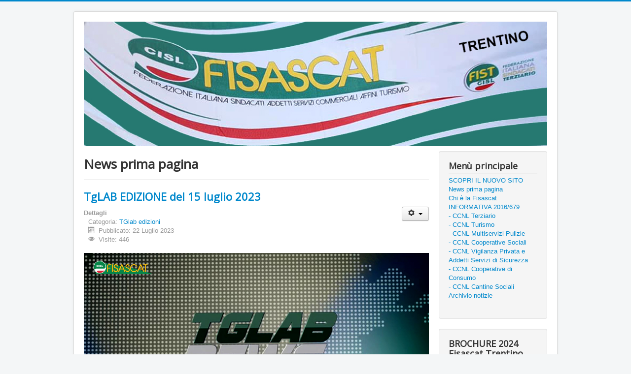

--- FILE ---
content_type: text/html; charset=utf-8
request_url: https://fisascat-trento.it/index.php?start=40
body_size: 5419
content:
<!DOCTYPE html>
<html lang="it-it" dir="ltr">
<head>
	<meta name="viewport" content="width=device-width, initial-scale=1.0" />
	<meta charset="utf-8" />
	<base href="https://fisascat-trento.it/index.php" />
	<meta name="keywords" content="sindacato 1, lavoratori 2" />
	<meta name="description" content="Fisascat Trento" />
	<meta name="generator" content="Joomla! - Open Source Content Management" />
	<title>News prima pagina</title>
	<link href="/index.php?format=feed&amp;type=rss" rel="alternate" type="application/rss+xml" title="RSS 2.0" />
	<link href="/index.php?format=feed&amp;type=atom" rel="alternate" type="application/atom+xml" title="Atom 1.0" />
	<link href="/templates/protostar/favicon.ico" rel="shortcut icon" type="image/vnd.microsoft.icon" />
	<link href="/templates/protostar/css/template.css?f96361000a686a005ce9c8c0959bc0ca" rel="stylesheet" />
	<link href="//fonts.googleapis.com/css?family=Open+Sans" rel="stylesheet" />
	<style>

	h1, h2, h3, h4, h5, h6, .site-title {
		font-family: 'Open Sans', sans-serif;
	}
	body.site {
		border-top: 3px solid #0088cc;
		background-color: #f4f6f7;
	}
	a {
		color: #0088cc;
	}
	.nav-list > .active > a,
	.nav-list > .active > a:hover,
	.dropdown-menu li > a:hover,
	.dropdown-menu .active > a,
	.dropdown-menu .active > a:hover,
	.nav-pills > .active > a,
	.nav-pills > .active > a:hover,
	.btn-primary {
		background: #0088cc;
	}
	</style>
	<script src="/media/jui/js/jquery.min.js?f96361000a686a005ce9c8c0959bc0ca"></script>
	<script src="/media/jui/js/jquery-noconflict.js?f96361000a686a005ce9c8c0959bc0ca"></script>
	<script src="/media/jui/js/jquery-migrate.min.js?f96361000a686a005ce9c8c0959bc0ca"></script>
	<script src="/media/system/js/caption.js?f96361000a686a005ce9c8c0959bc0ca"></script>
	<script src="/media/jui/js/bootstrap.min.js?f96361000a686a005ce9c8c0959bc0ca"></script>
	<script src="/templates/protostar/js/template.js?f96361000a686a005ce9c8c0959bc0ca"></script>
	<!--[if lt IE 9]><script src="/media/jui/js/html5.js?f96361000a686a005ce9c8c0959bc0ca"></script><![endif]-->
	<script>
jQuery(window).on('load',  function() {
				new JCaption('img.caption');
			});jQuery(function($){ $(".hasTooltip").tooltip({"html": true,"container": "body"}); });
	</script>

</head>
<body class="site com_content view-featured no-layout no-task itemid-101">
	<!-- Body -->
	<div class="body" id="top">
		<div class="container">
			<!-- Header -->
			<header class="header" role="banner">
				<div class="header-inner clearfix">
					<a class="brand pull-left" href="/">
						<img src="https://fisascat-trento.it/images/2022_08_SITO_logo.jpg" alt="Fisascat Trento" />											</a>
					<div class="header-search pull-right">
						
					</div>
				</div>
			</header>
						
			<div class="row-fluid">
								<main id="content" role="main" class="span9">
					<!-- Begin Content -->
					
					<div id="system-message-container">
	</div>

					<div class="blog-featured" itemscope itemtype="https://schema.org/Blog">
<div class="page-header">
	<h1>
	News prima pagina	</h1>
</div>

<div class="items-leading clearfix">
			<div class="leading-0 clearfix"
			itemprop="blogPost" itemscope itemtype="https://schema.org/BlogPosting">
			

	<h2 class="item-title" itemprop="headline">
			<a href="/index.php/archivio-notizie/19-tglab-edizioni/662-tglab-edizione-del-15-luglio-2023" itemprop="url">
			TgLAB EDIZIONE del 15 luglio 2023		</a>
		</h2>


	
<div class="icons">
	
					<div class="btn-group pull-right">
				<button class="btn dropdown-toggle" type="button" id="dropdownMenuButton-662" aria-label="Strumenti utenti"
				data-toggle="dropdown" aria-haspopup="true" aria-expanded="false">
					<span class="icon-cog" aria-hidden="true"></span>
					<span class="caret" aria-hidden="true"></span>
				</button>
								<ul class="dropdown-menu" aria-labelledby="dropdownMenuButton-662">
											<li class="print-icon"> <a href="/index.php/archivio-notizie/19-tglab-edizioni/662-tglab-edizione-del-15-luglio-2023?tmpl=component&amp;print=1" title="Stampa articolo < TgLAB EDIZIONE del 15 luglio 2023 >" onclick="window.open(this.href,'win2','status=no,toolbar=no,scrollbars=yes,titlebar=no,menubar=no,resizable=yes,width=640,height=480,directories=no,location=no'); return false;" rel="nofollow">			<span class="icon-print" aria-hidden="true"></span>
		Stampa	</a> </li>
																<li class="email-icon"> <a href="/index.php/component/mailto/?tmpl=component&amp;template=protostar&amp;link=e6d852e552e9eb50f19ed49797bda2af52c9ea34" title="Invia via Email questo link ad un amico" onclick="window.open(this.href,'win2','width=400,height=350,menubar=yes,resizable=yes'); return false;" rel="nofollow">			<span class="icon-envelope" aria-hidden="true"></span>
		Email	</a> </li>
														</ul>
			</div>
		
	</div>



			<dl class="article-info muted">

		
			<dt class="article-info-term">
									Dettagli							</dt>

			
			
										<dd class="category-name">
																		Categoria: <a href="/index.php/archivio-notizie/19-tglab-edizioni" itemprop="genre">TGlab edizioni</a>							</dd>			
			
										<dd class="published">
				<span class="icon-calendar" aria-hidden="true"></span>
				<time datetime="2023-07-22T15:16:57+00:00" itemprop="datePublished">
					Pubblicato: 22 Luglio 2023				</time>
			</dd>			
		
					
			
										<dd class="hits">
					<span class="icon-eye-open" aria-hidden="true"></span>
					<meta itemprop="interactionCount" content="UserPageVisits:446" />
					Visite: 446			</dd>						</dl>
	


<p><img src="/images/2021_01_TG_LAB_Fisascat_SITO.jpg" alt="" width="1064" height="587" /></p>
<p><strong><span style="font-family: arial, helvetica, sans-serif;"><span style="font-size: 12pt;"><span style="color: #008000;">Notiziario sindacale settimanale</span> del terziario turismo e servizi della <span style="color: #008000;">Fisascat Cisl Nazionale</span> - Federazione lavoratori del commercio turismo e servizi.</span></span></strong></p>



	
<p class="readmore">
			<a class="btn" href="/index.php/archivio-notizie/19-tglab-edizioni/662-tglab-edizione-del-15-luglio-2023" itemprop="url" aria-label="Leggi tutto:  TgLAB EDIZIONE del 15 luglio 2023">
			<span class="icon-chevron-right" aria-hidden="true"></span> 
			Leggi tutto: 			TgLAB EDIZIONE del 15 luglio 2023		</a>
	</p>



		</div>
			</div>
	
		
		<div class="items-row cols-1 row-0 row-fluid">
					<div class="item column-1 span12"
				itemprop="blogPost" itemscope itemtype="https://schema.org/BlogPosting">
			

	<h2 class="item-title" itemprop="headline">
			<a href="/index.php/archivio-notizie/19-tglab-edizioni/661-tglab-edizione-del-7-luglio-2023" itemprop="url">
			TgLAB EDIZIONE del 7 luglio 2023		</a>
		</h2>


	
<div class="icons">
	
					<div class="btn-group pull-right">
				<button class="btn dropdown-toggle" type="button" id="dropdownMenuButton-661" aria-label="Strumenti utenti"
				data-toggle="dropdown" aria-haspopup="true" aria-expanded="false">
					<span class="icon-cog" aria-hidden="true"></span>
					<span class="caret" aria-hidden="true"></span>
				</button>
								<ul class="dropdown-menu" aria-labelledby="dropdownMenuButton-661">
											<li class="print-icon"> <a href="/index.php/archivio-notizie/19-tglab-edizioni/661-tglab-edizione-del-7-luglio-2023?tmpl=component&amp;print=1" title="Stampa articolo < TgLAB EDIZIONE del 7 luglio 2023 >" onclick="window.open(this.href,'win2','status=no,toolbar=no,scrollbars=yes,titlebar=no,menubar=no,resizable=yes,width=640,height=480,directories=no,location=no'); return false;" rel="nofollow">			<span class="icon-print" aria-hidden="true"></span>
		Stampa	</a> </li>
																<li class="email-icon"> <a href="/index.php/component/mailto/?tmpl=component&amp;template=protostar&amp;link=d0c631842478fcdc0ce0f9b8be1410fb5fe2baf4" title="Invia via Email questo link ad un amico" onclick="window.open(this.href,'win2','width=400,height=350,menubar=yes,resizable=yes'); return false;" rel="nofollow">			<span class="icon-envelope" aria-hidden="true"></span>
		Email	</a> </li>
														</ul>
			</div>
		
	</div>



			<dl class="article-info muted">

		
			<dt class="article-info-term">
									Dettagli							</dt>

			
			
										<dd class="category-name">
																		Categoria: <a href="/index.php/archivio-notizie/19-tglab-edizioni" itemprop="genre">TGlab edizioni</a>							</dd>			
			
										<dd class="published">
				<span class="icon-calendar" aria-hidden="true"></span>
				<time datetime="2023-07-09T12:13:46+00:00" itemprop="datePublished">
					Pubblicato: 09 Luglio 2023				</time>
			</dd>			
		
					
			
										<dd class="hits">
					<span class="icon-eye-open" aria-hidden="true"></span>
					<meta itemprop="interactionCount" content="UserPageVisits:485" />
					Visite: 485			</dd>						</dl>
	


<p><img src="/images/2021_01_TG_LAB_Fisascat_SITO.jpg" alt="" width="1064" height="587" /></p>
<p><strong><span style="font-family: arial, helvetica, sans-serif;"><span style="font-size: 12pt;"><span style="color: #008000;">Notiziario sindacale settimanale</span> del terziario turismo e servizi della <span style="color: #008000;">Fisascat Cisl Nazionale</span> - Federazione lavoratori del commercio turismo e servizi.</span></span></strong></p>



	
<p class="readmore">
			<a class="btn" href="/index.php/archivio-notizie/19-tglab-edizioni/661-tglab-edizione-del-7-luglio-2023" itemprop="url" aria-label="Leggi tutto:  TgLAB EDIZIONE del 7 luglio 2023">
			<span class="icon-chevron-right" aria-hidden="true"></span> 
			Leggi tutto: 			TgLAB EDIZIONE del 7 luglio 2023		</a>
	</p>



			</div>
			
			
		</div>
		
	
		
		<div class="items-row cols-1 row-1 row-fluid">
					<div class="item column-1 span12"
				itemprop="blogPost" itemscope itemtype="https://schema.org/BlogPosting">
			

	<h2 class="item-title" itemprop="headline">
			<a href="/index.php/archivio-notizie/17-vigilanza-privata/660-ccnl-vigilanza-privata-e-servizi-di-sicurezza-concluse-le-operazioni-di-consultazione-dell-ipotesi-di-accordo-circa-l-81-dei-lavoratori-ha-espresso-parere-favorevole-al-rinnovo" itemprop="url">
			CCNL VIGILANZA PRIVATA E SERVIZI DI SICUREZZA, CONCLUSE LE OPERAZIONI DI CONSULTAZIONE DELL'IPOTESI DI ACCORDO: CIRCA L'81% DEI LAVORATORI HA ESPRESSO PARERE FAVOREVOLE AL RINNOVO		</a>
		</h2>


	
<div class="icons">
	
					<div class="btn-group pull-right">
				<button class="btn dropdown-toggle" type="button" id="dropdownMenuButton-660" aria-label="Strumenti utenti"
				data-toggle="dropdown" aria-haspopup="true" aria-expanded="false">
					<span class="icon-cog" aria-hidden="true"></span>
					<span class="caret" aria-hidden="true"></span>
				</button>
								<ul class="dropdown-menu" aria-labelledby="dropdownMenuButton-660">
											<li class="print-icon"> <a href="/index.php/archivio-notizie/17-vigilanza-privata/660-ccnl-vigilanza-privata-e-servizi-di-sicurezza-concluse-le-operazioni-di-consultazione-dell-ipotesi-di-accordo-circa-l-81-dei-lavoratori-ha-espresso-parere-favorevole-al-rinnovo?tmpl=component&amp;print=1" title="Stampa articolo < CCNL VIGILANZA PRIVATA E SERVIZI DI SICUREZZA, CONCLUSE LE OPERAZIONI DI CONSULTAZIONE DELL&#039;IPOTESI DI ACCORDO: CIRCA L&#039;81% DEI LAVORATORI HA ESPRESSO PARERE FAVOREVOLE AL RINNOVO >" onclick="window.open(this.href,'win2','status=no,toolbar=no,scrollbars=yes,titlebar=no,menubar=no,resizable=yes,width=640,height=480,directories=no,location=no'); return false;" rel="nofollow">			<span class="icon-print" aria-hidden="true"></span>
		Stampa	</a> </li>
																<li class="email-icon"> <a href="/index.php/component/mailto/?tmpl=component&amp;template=protostar&amp;link=106a19113a89ffb008733b4b9788607f96071efa" title="Invia via Email questo link ad un amico" onclick="window.open(this.href,'win2','width=400,height=350,menubar=yes,resizable=yes'); return false;" rel="nofollow">			<span class="icon-envelope" aria-hidden="true"></span>
		Email	</a> </li>
														</ul>
			</div>
		
	</div>



			<dl class="article-info muted">

		
			<dt class="article-info-term">
									Dettagli							</dt>

			
			
										<dd class="category-name">
																		Categoria: <a href="/index.php/archivio-notizie/17-vigilanza-privata" itemprop="genre">Vigilanza Privata</a>							</dd>			
			
										<dd class="published">
				<span class="icon-calendar" aria-hidden="true"></span>
				<time datetime="2023-07-09T11:57:36+00:00" itemprop="datePublished">
					Pubblicato: 09 Luglio 2023				</time>
			</dd>			
		
					
			
										<dd class="hits">
					<span class="icon-eye-open" aria-hidden="true"></span>
					<meta itemprop="interactionCount" content="UserPageVisits:607" />
					Visite: 607			</dd>						</dl>
	


<p><img src="/images/20230706_rinnovo.jpg" alt="" width="1059" height="596" /></p>
<p><span style="font-family: arial, helvetica, sans-serif; font-size: 12pt; color: #000000;"><strong><span style="color: #ff0000;">FILCAMS CGIL</span>  <span style="color: #008000;">FISASCAT CISL</span>  <span style="color: #0000ff;">UILTUCS</span></strong></span></p>



	
<p class="readmore">
			<a class="btn" href="/index.php/archivio-notizie/17-vigilanza-privata/660-ccnl-vigilanza-privata-e-servizi-di-sicurezza-concluse-le-operazioni-di-consultazione-dell-ipotesi-di-accordo-circa-l-81-dei-lavoratori-ha-espresso-parere-favorevole-al-rinnovo" itemprop="url" aria-label="Leggi tutto:  CCNL VIGILANZA PRIVATA E SERVIZI DI SICUREZZA, CONCLUSE LE OPERAZIONI DI CONSULTAZIONE DELL&#039;IPOTESI DI ACCORDO: CIRCA L&#039;81% DEI LAVORATORI HA ESPRESSO PARERE FAVOREVOLE AL RINNOVO">
			<span class="icon-chevron-right" aria-hidden="true"></span> 
			Leggi tutto: 			CCNL VIGILANZA PRIVATA E SERVIZI DI SICUREZZA, CONCLUSE LE OPERAZIONI DI CONSULTAZIONE...		</a>
	</p>



			</div>
			
			
		</div>
		
	
		
		<div class="items-row cols-1 row-2 row-fluid">
					<div class="item column-1 span12"
				itemprop="blogPost" itemscope itemtype="https://schema.org/BlogPosting">
			

	<h2 class="item-title" itemprop="headline">
			<a href="/index.php/archivio-notizie/659-presidio-sindacale-delle-addette-alla-pulizia-delle-camere-dell-hotel-nerocubo" itemprop="url">
			PRESIDIO SINDACALE DELLE ADDETTE ALLA PULIZIA DELLE CAMERE DELL'HOTEL NEROCUBO, DIPENDENTI DELLA COOPERATIVA QUICK SERVICE		</a>
		</h2>


	
<div class="icons">
	
					<div class="btn-group pull-right">
				<button class="btn dropdown-toggle" type="button" id="dropdownMenuButton-659" aria-label="Strumenti utenti"
				data-toggle="dropdown" aria-haspopup="true" aria-expanded="false">
					<span class="icon-cog" aria-hidden="true"></span>
					<span class="caret" aria-hidden="true"></span>
				</button>
								<ul class="dropdown-menu" aria-labelledby="dropdownMenuButton-659">
											<li class="print-icon"> <a href="/index.php/archivio-notizie/659-presidio-sindacale-delle-addette-alla-pulizia-delle-camere-dell-hotel-nerocubo?tmpl=component&amp;print=1" title="Stampa articolo < PRESIDIO SINDACALE DELLE ADDETTE ALLA PULIZIA DELLE CAMERE DELL&#039;HOTEL NEROCUBO, DIPENDENTI DELLA COOPERATIVA QUICK SERVICE >" onclick="window.open(this.href,'win2','status=no,toolbar=no,scrollbars=yes,titlebar=no,menubar=no,resizable=yes,width=640,height=480,directories=no,location=no'); return false;" rel="nofollow">			<span class="icon-print" aria-hidden="true"></span>
		Stampa	</a> </li>
																<li class="email-icon"> <a href="/index.php/component/mailto/?tmpl=component&amp;template=protostar&amp;link=15eede0dc9a9809c02bf6477e80737f3880e7361" title="Invia via Email questo link ad un amico" onclick="window.open(this.href,'win2','width=400,height=350,menubar=yes,resizable=yes'); return false;" rel="nofollow">			<span class="icon-envelope" aria-hidden="true"></span>
		Email	</a> </li>
														</ul>
			</div>
		
	</div>



			<dl class="article-info muted">

		
			<dt class="article-info-term">
									Dettagli							</dt>

			
			
										<dd class="category-name">
																		Categoria: <a href="/index.php/archivio-notizie" itemprop="genre">Notizie</a>							</dd>			
			
										<dd class="published">
				<span class="icon-calendar" aria-hidden="true"></span>
				<time datetime="2023-07-06T08:22:46+00:00" itemprop="datePublished">
					Pubblicato: 06 Luglio 2023				</time>
			</dd>			
		
					
			
										<dd class="hits">
					<span class="icon-eye-open" aria-hidden="true"></span>
					<meta itemprop="interactionCount" content="UserPageVisits:616" />
					Visite: 616			</dd>						</dl>
	


<p><img src="/images/20230706_1.jpg" alt="" width="1060" height="795" /></p>
<p style="text-align: justify;"><span style="font-family: arial, helvetica, sans-serif; font-size: 12pt;"><strong><span style="color: #008000;">FRANCESCA VESPA</span>: "TUTELEREMO IN TUTTE LE SEDI COMPETENTI LE DIPENDENTI DELLA COOPERATIVA QUICK SERVICE". <span style="color: #008000;">Da</span> v<span style="color: #008000;">enerdì 7 luglio nuovo presidio.</span></strong></span></p>



	
<p class="readmore">
			<a class="btn" href="/index.php/archivio-notizie/659-presidio-sindacale-delle-addette-alla-pulizia-delle-camere-dell-hotel-nerocubo" itemprop="url" aria-label="Leggi tutto:  PRESIDIO SINDACALE DELLE ADDETTE ALLA PULIZIA DELLE CAMERE DELL&#039;HOTEL NEROCUBO, DIPENDENTI DELLA COOPERATIVA QUICK SERVICE">
			<span class="icon-chevron-right" aria-hidden="true"></span> 
			Leggi tutto: 			PRESIDIO SINDACALE DELLE ADDETTE ALLA PULIZIA DELLE CAMERE DELL'HOTEL NEROCUBO, DIPENDENTI DELLA...		</a>
	</p>



			</div>
			
			
		</div>
		
	
		
		<div class="items-row cols-1 row-3 row-fluid">
					<div class="item column-1 span12"
				itemprop="blogPost" itemscope itemtype="https://schema.org/BlogPosting">
			

	<h2 class="item-title" itemprop="headline">
			<a href="/index.php/archivio-notizie/658-magazzino-sait-il-tribunale-revoca-la-procedura-di-licenziamento-accolto-il-ricorso-di-filcams-fisascat-e-uiltucs-per-condotta-antisindacale" itemprop="url">
			MAGAZZINO SAIT - IL TRIBUNALE REVOCA LA PROCEDURA DI LICENZIAMENTO. ACCOLTO IL RICORSO DI FILCAMS, FISASCAT E UILTUCS PER CONDOTTA ANTISINDACALE		</a>
		</h2>


	
<div class="icons">
	
					<div class="btn-group pull-right">
				<button class="btn dropdown-toggle" type="button" id="dropdownMenuButton-658" aria-label="Strumenti utenti"
				data-toggle="dropdown" aria-haspopup="true" aria-expanded="false">
					<span class="icon-cog" aria-hidden="true"></span>
					<span class="caret" aria-hidden="true"></span>
				</button>
								<ul class="dropdown-menu" aria-labelledby="dropdownMenuButton-658">
											<li class="print-icon"> <a href="/index.php/archivio-notizie/658-magazzino-sait-il-tribunale-revoca-la-procedura-di-licenziamento-accolto-il-ricorso-di-filcams-fisascat-e-uiltucs-per-condotta-antisindacale?tmpl=component&amp;print=1" title="Stampa articolo < MAGAZZINO SAIT - IL TRIBUNALE REVOCA LA PROCEDURA DI LICENZIAMENTO. ACCOLTO IL RICORSO DI FILCAMS, FISASCAT E UILTUCS PER CONDOTTA ANTISINDACALE >" onclick="window.open(this.href,'win2','status=no,toolbar=no,scrollbars=yes,titlebar=no,menubar=no,resizable=yes,width=640,height=480,directories=no,location=no'); return false;" rel="nofollow">			<span class="icon-print" aria-hidden="true"></span>
		Stampa	</a> </li>
																<li class="email-icon"> <a href="/index.php/component/mailto/?tmpl=component&amp;template=protostar&amp;link=fecaaecf7a13509bdbb37c0f774d05a948d9fa10" title="Invia via Email questo link ad un amico" onclick="window.open(this.href,'win2','width=400,height=350,menubar=yes,resizable=yes'); return false;" rel="nofollow">			<span class="icon-envelope" aria-hidden="true"></span>
		Email	</a> </li>
														</ul>
			</div>
		
	</div>



			<dl class="article-info muted">

		
			<dt class="article-info-term">
									Dettagli							</dt>

			
			
										<dd class="category-name">
																		Categoria: <a href="/index.php/archivio-notizie" itemprop="genre">Notizie</a>							</dd>			
			
										<dd class="published">
				<span class="icon-calendar" aria-hidden="true"></span>
				<time datetime="2023-07-04T11:34:35+00:00" itemprop="datePublished">
					Pubblicato: 04 Luglio 2023				</time>
			</dd>			
		
					
			
										<dd class="hits">
					<span class="icon-eye-open" aria-hidden="true"></span>
					<meta itemprop="interactionCount" content="UserPageVisits:454" />
					Visite: 454			</dd>						</dl>
	


<p><img src="/images/20220615_sitoFISASCATTRENTO_AP.jpg" alt="" width="1032" height="809" /></p>
<p style="text-align: justify;"><span style="font-family: arial, helvetica, sans-serif; font-size: 12pt;"><strong>TUTTI I 53 LAVORATORI DOVRANNO ESSERE REINTEGRATI. SODDISFAZIONE DEI SINDACATI.</strong></span></p>



	
<p class="readmore">
			<a class="btn" href="/index.php/archivio-notizie/658-magazzino-sait-il-tribunale-revoca-la-procedura-di-licenziamento-accolto-il-ricorso-di-filcams-fisascat-e-uiltucs-per-condotta-antisindacale" itemprop="url" aria-label="Leggi tutto:  MAGAZZINO SAIT - IL TRIBUNALE REVOCA LA PROCEDURA DI LICENZIAMENTO. ACCOLTO IL RICORSO DI FILCAMS, FISASCAT E UILTUCS PER CONDOTTA ANTISINDACALE">
			<span class="icon-chevron-right" aria-hidden="true"></span> 
			Leggi tutto: 			MAGAZZINO SAIT - IL TRIBUNALE REVOCA LA PROCEDURA DI LICENZIAMENTO. ACCOLTO IL RICORSO DI FILCAMS,...		</a>
	</p>



			</div>
			
			
		</div>
		
	

	<div class="pagination">

					<p class="counter pull-right">
				Pagina 9 di 135			</p>
						<nav role="navigation" aria-label="Paginazione"><ul class="pagination-list"><li><a title="Inizio" href="/index.php?limitstart=0" class="pagenav" aria-label="Vai alla pagina inizio"><span class="icon-first" aria-hidden="true"></span></a></li><li><a title="Indietro" href="/index.php?start=35" class="pagenav" aria-label="Vai alla pagina indietro"><span class="icon-previous" aria-hidden="true"></span></a></li><li class="hidden-phone"><a title="4" href="/index.php?start=15" class="pagenav" aria-label="Vai alla pagina 4">4</a></li><li class="hidden-phone"><a title="5" href="/index.php?start=20" class="pagenav" aria-label="Vai alla pagina 5">...</a></li><li class="hidden-phone"><a title="6" href="/index.php?start=25" class="pagenav" aria-label="Vai alla pagina 6">6</a></li><li class="hidden-phone"><a title="7" href="/index.php?start=30" class="pagenav" aria-label="Vai alla pagina 7">7</a></li><li class="hidden-phone"><a title="8" href="/index.php?start=35" class="pagenav" aria-label="Vai alla pagina 8">8</a></li><li class="active hidden-phone"><a aria-current="true" aria-label="Pagina 9">9</a></li><li class="hidden-phone"><a title="10" href="/index.php?start=45" class="pagenav" aria-label="Vai alla pagina 10">...</a></li><li class="hidden-phone"><a title="11" href="/index.php?start=50" class="pagenav" aria-label="Vai alla pagina 11">11</a></li><li class="hidden-phone"><a title="12" href="/index.php?start=55" class="pagenav" aria-label="Vai alla pagina 12">12</a></li><li class="hidden-phone"><a title="13" href="/index.php?start=60" class="pagenav" aria-label="Vai alla pagina 13">13</a></li><li><a title="Avanti" href="/index.php?start=45" class="pagenav" aria-label="Vai alla pagina avanti"><span class="icon-next" aria-hidden="true"></span></a></li><li><a title="Fine" href="/index.php?start=670" class="pagenav" aria-label="Vai alla pagina fine"><span class="icon-last" aria-hidden="true"></span></a></li></ul></nav>	</div>

</div>

					<div class="clearfix"></div>
					
<ul itemscope itemtype="https://schema.org/BreadcrumbList" class="breadcrumb">
			<li>
			Sei qui: &#160;
		</li>
	
				<li itemprop="itemListElement" itemscope itemtype="https://schema.org/ListItem" class="active">
				<span itemprop="name">
					Home				</span>
				<meta itemprop="position" content="1">
			</li>
		</ul>

					<!-- End Content -->
				</main>
									<div id="aside" class="span3">
						<!-- Begin Right Sidebar -->
						<div class="well _menu"><h3 class="page-header">Menù principale</h3><ul class="nav menu">
<li class="item-121"><a href="https://www.fisascat.tn.it/" >SCOPRI IL NUOVO SITO</a></li><li class="item-101 default current active"><a href="/index.php" >News prima pagina</a></li><li class="item-102"><a href="/index.php/2015-05-10-10-00-52" >Chi è la Fisascat</a></li><li class="item-120"><a href="/index.php/informativa-completa" >INFORMATIVA 2016/679</a></li><li class="item-109"><a href="/index.php/c-c-n-l-e-c-i-p" >- CCNL Terziario</a></li><li class="item-110"><a href="/index.php/ccnl-turismo" >- CCNL Turismo</a></li><li class="item-111"><a href="/index.php/ccnl-multiservizi-pulizie" >- CCNL Multiservizi Pulizie</a></li><li class="item-112"><a href="/index.php/ccnl-cooperative-sociali" >- CCNL Cooperative Sociali</a></li><li class="item-113"><a href="/index.php/ccnl-vigilanza-privata" >- CCNL Vigilanza Privata e Addetti Servizi di Sicurezza</a></li><li class="item-114"><a href="/index.php/ccnl-cooperative-di-consumo" >- CCNL Cooperative di Consumo</a></li><li class="item-115"><a href="/index.php/ccnl-cantine-sociali" >- CCNL Cantine Sociali</a></li><li class="item-116"><a href="/index.php/archivio-notizie" >Archivio notizie</a></li></ul>
</div><div class="well "><h3 class="page-header">BROCHURE 2024 Fisascat Trentino</h3><div class="random-image">
<a href="http://fisascat-trento.it/index.php/archivio-notizie/520-brochure-fisascat-trentino">
	<img src="/images/BROCHURE/Brochure.jpg" alt="Brochure.jpg" width="250" height="374" /></a>
</div>
</div><div class="well "><h3 class="page-header">ISCRIVITI.... Più vicini. Più servizi. Più tutele. - tesseramento 2024</h3><div class="random-image">
<a href="http://fisascat-trento.it/index.php/archivio-notizie/403-iscriversi-alla-fisascat">
	<img src="/images/ISCRIVITI/ISCRIVITI.jpg" alt="ISCRIVITI.jpg" width="250" height="344" /></a>
</div>
</div><div class="well "><h3 class="page-header">ISCRIVITI..Tessera 2024 BREVI MANU</h3><div class="random-image">
<a href="http://www.fisascat-trento.it/index.php/archivio-notizie/420-tessera-brevi-manu">
	<img src="/images/BREVIMANU/2023_02_16_Brevi_Manu.jpg" alt="2023_02_16_Brevi_Manu.jpg" width="250" height="370" /></a>
</div>
</div><div class="well "><div class="random-image">
<a href="http://www.fisascat.it/">
	<img src="/images/fist/fist.jpg" alt="fist.jpg" width="180" height="62" /></a>
</div>
</div><div class="well "><div class="random-image">
<a href="http://www.cisl.it">
	<img src="/images/nazionale/nazionale.jpg" alt="nazionale.jpg" width="180" height="62" /></a>
</div>
</div><div class="well "><div class="random-image">
<a href="http://www.cisltn.it/2012/default.asp">
	<img src="/images/usr/usr.jpg" alt="usr.jpg" width="180" height="62" /></a>
</div>
</div><div class="well "><div class="random-image">
<a href="http://www.cislservizitn.com/">
	<img src="/images/caf/Caf.jpg" alt="Caf.jpg" width="180" height="62" /></a>
</div>
</div><div class="well "><div class="random-image">
<a href="https://www.facebook.com/groups/403113780371003/">
	<img src="/images/felsacisltrentino/felsacisltrentino.jpg" alt="felsacisltrentino.jpg" width="180" height="62" /></a>
</div>
</div><div class="well "><div class="random-image">
	<img src="/images/instagram/instagram.jpg" alt="instagram.jpg" width="221" height="155" /></div>
</div><div class="well "><div class="random-image">
<a href="https://twitter.com/FisascatTrento">
	<img src="/images/twitter/twitter.jpg" alt="twitter.jpg" width="221" height="155" /></a>
</div>
</div><div class="well "><div class="random-image">
	<img src="/images/Facebook/Facebook_pagina_Fisascat.jpg" alt="Facebook_pagina_Fisascat.jpg" width="221" height="155" /></div>
</div><div class="well "><h3 class="page-header">Piani sanitari</h3><div class="random-image">
<a href="http://www.cooperazionesalute.it/">
	<img src="/images/cooperazionesalute/cooperazionesalute.jpg" alt="cooperazionesalute.jpg" width="180" height="62" /></a>
</div>
</div><div class="well "><div class="random-image">
<a href="http://www.fondoest.it/">
	<img src="/images/fondoest/fondoest.jpg" alt="fondoest.jpg" width="180" height="62" /></a>
</div>
</div><div class="well "><div class="random-image">
<a href="http://www.fasiv.it/">
	<img src="/images/fasiv/fasiv.jpg" alt="fasiv.jpg" width="180" height="62" /></a>
</div>
</div><div class="well "><div class="random-image">
<a href="http://www.cassacolf.it/">
	<img src="/images/cassacolf/cassacolf.jpg" alt="cassacolf.jpg" width="180" height="62" /></a>
</div>
</div><div class="well "><div class="random-image">
<a href="http://www.enteaster.it/">
	<img src="/images/aster/aster.jpg" alt="aster.jpg" width="180" height="62" /></a>
</div>
</div><div class="well "><div class="random-image">
<a href="http://www.fondofast.it/">
	<img src="/images/fast/fast.jpg" alt="fast.jpg" width="180" height="62" /></a>
</div>
</div><div class="well "><div class="random-image">
<a href="http://www.fondoasim.it/">
	<img src="/images/asim/asim.jpg" alt="asim.jpg" width="180" height="62" /></a>
</div>
</div><div class="well "><h3 class="page-header">Enti bilaterali</h3><div class="random-image">
<a href="http://www.ebter.tn.it">
	<img src="/images/ebter/EBTer.jpg" alt="EBTer.jpg" width="500" height="173" /></a>
</div>
</div><div class="well "><div class="random-image">
<a href="http://www.enbit.tn.it/">
	<img src="/images/enbit/enbit.jpg" alt="enbit.jpg" width="500" height="173" /></a>
</div>
</div><div class="well "><div class="random-image">
<a href="http://www.ebt-trentino.it/">
	<img src="/images/turismo/turismo.jpg" alt="turismo.jpg" width="500" height="173" /></a>
</div>
</div><div class="well "><div class="random-image">
<a href="http://www.ebinvip.it/">
	<img src="/images/ebinvip/ebinvip.jpg" alt="ebinvip.jpg" width="500" height="173" /></a>
</div>
</div><div class="well "><h3 class="page-header">Fondo pensione complementare</h3><div class="random-image">
<a href="http://www.laborfonds.it">
	<img src="/images/laborfonds/laborfonds.jpg" alt="laborfonds.jpg" width="250" height="86" /></a>
</div>
</div><div class="well "><h3 class="page-header">TSM Lares</h3><div class="random-image">
<a href="http://www.tsm.tn.it">
	<img src="/images/lares/lares.jpg" alt="lares.jpg" width="250" height="86" /></a>
</div>
</div>
						<!-- End Right Sidebar -->
					</div>
							</div>
		</div>
	</div>
	<!-- Footer -->
	<footer class="footer" role="contentinfo">
		<div class="container">
			<hr />
			
			<p class="pull-right">
				<a href="#top" id="back-top">
					Torna su				</a>
			</p>
			<p>
				&copy; 2026 Fisascat Trento			</p>
		</div>
	</footer>
	
</body>
</html>
